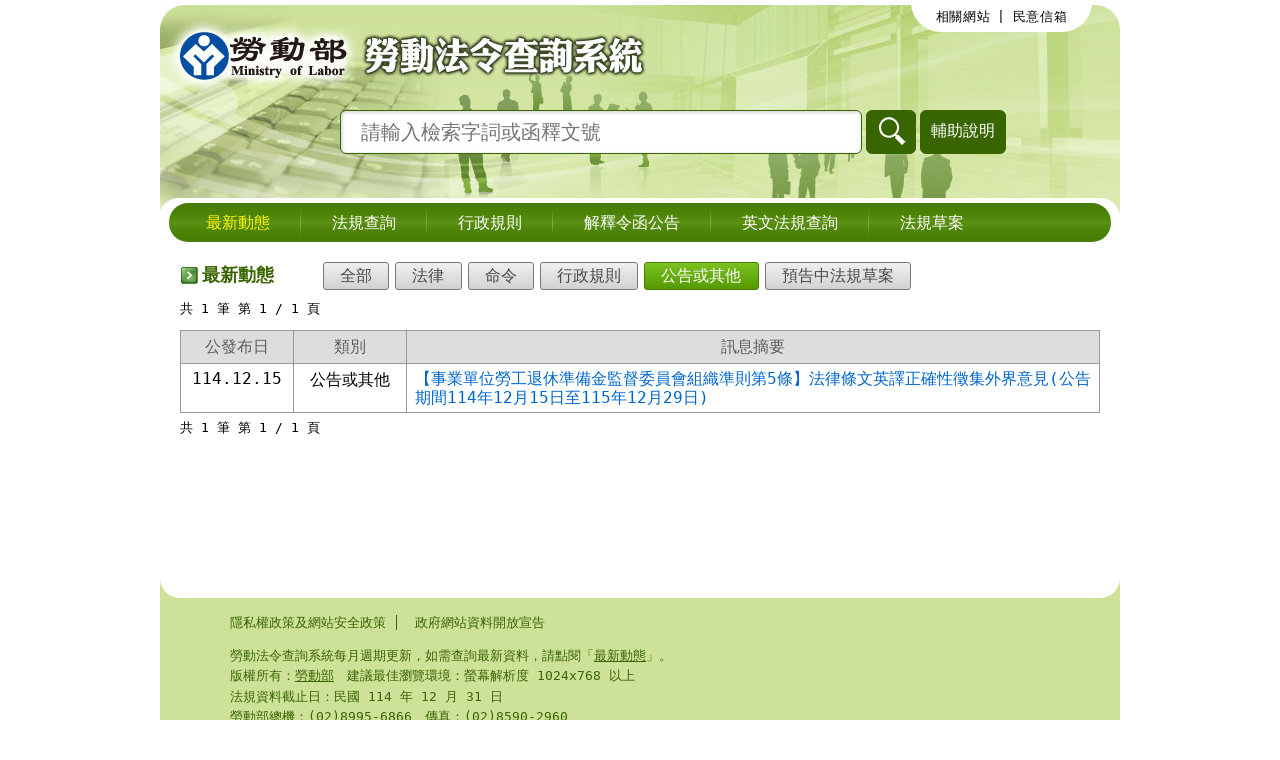

--- FILE ---
content_type: text/html; charset=utf-8
request_url: https://laws.mol.gov.tw/index.aspx?type=d
body_size: 4961
content:


<!DOCTYPE html>

<html lang="zh-tw">
<head><meta http-equiv="Content-Type" content="text/html;&#32;charset=utf-8" /><meta http-equiv="X-UA-Compatible" content="IE=edge" /><title>
	勞動部勞動法令查詢系統-最新動態
</title><link href="favicon.png" rel="icon" type="image/png" /><link rel="stylesheet" href="css/normalize.css" /><link rel="stylesheet" href="css/layout.css" /><link rel="stylesheet" href="css/placeholder.css" /><link rel="stylesheet" href="css/autocomplete.css" /><link rel="stylesheet" href="https://maxcdn.bootstrapcdn.com/font-awesome/4.5.0/css/font-awesome.min.css" integrity="sha384-XdYbMnZ/QjLh6iI4ogqCTaIjrFk87ip+ekIjefZch0Y+PvJ8CDYtEs1ipDmPorQ+" crossorigin="anonymous" />
    <!-- Global site tag (gtag.js) - Google Analytics -->
    <script async src="https://www.googletagmanager.com/gtag/js?id=G-3YL8D9FJFG"></script>
    <script>
        window.dataLayer = window.dataLayer || [];
        function gtag() { dataLayer.push(arguments); }
        gtag('js', new Date());

        gtag('config', 'G-3YL8D9FJFG');
    </script>
    <script type="text/javascript">
        $(function () {
            //避免XFS攻擊
            if (top != self) { top.location = self.location; }
        });
    </script>
    
    <!--[if lt IE 9]>
        <script>alert("為提供更為穩定的瀏覽品質與查詢服務，若您目前所使用的瀏覽器版本為IE8以下，請升級至IE9以上版本或選用其他瀏覽器。")</script>
    <![endif]-->
</head>
<body>
    <form method="post" action="./index.aspx?type=d" id="form1">
<div class="aspNetHidden">
<input type="hidden" name="__VIEWSTATE" id="__VIEWSTATE" value="ZKE7m7B5uJowWmHUAwtLl1L9+0wW6uMDGAO9P6CV8qMDIRSHZgwo5qQgaVHbV8Cst+THZqcy9TNRFUqc2WQmAX8nMG9yy/3NIAE78Tw/V8o=" />
</div>

<div class="aspNetHidden">

	<input type="hidden" name="__VIEWSTATEGENERATOR" id="__VIEWSTATEGENERATOR" value="90059987" />
	<input type="hidden" name="__EVENTTARGET" id="__EVENTTARGET" value="" />
	<input type="hidden" name="__EVENTARGUMENT" id="__EVENTARGUMENT" value="" />
	<input type="hidden" name="__VIEWSTATEENCRYPTED" id="__VIEWSTATEENCRYPTED" value="" />
	<input type="hidden" name="__EVENTVALIDATION" id="__EVENTVALIDATION" value="74bUQKrN+P59q5AxQaRVDynq9mlrv6QM1ttVv1xWJMnSRk1x5ZJ5/0s/pctnK7sRaRaoMD2gYa94adarGL2qLSpukELPtv8w7k6o0K1lsvvo1wKfPzUtMzH71fPToMtgvgcVFZWxbJ9P43O435uUqBXGWd3cyCwZiDuk+4q3qI4=" />
</div>
        <!-- 內部版：頁首 -->
        
        <!-- 外部版：頁首 -->
        <div id="headerOut" class="header&#32;header-out">
	
            <div class="logo"><a href="/index.aspx" title="勞動部勞動法令查詢系統logo">勞動部勞動法令查詢系統</a></div>
            <div class="sub-nav">
                <ul>
                    <li><a href="/WebSite.aspx">相關網站</a></li>
                     | 
					<li><a href="https://po.mol.gov.tw/WriteMail" target="_blank" rel="noopener noreferrer" title="另開新視窗">民意信箱</a></li>
                    
                </ul>
            </div>
			
            <div id="pnlGlobalSearchOut" class="global-search" onkeypress="javascript:return&#32;WebForm_FireDefaultButton(event,&#32;&#39;btnGlobalSearchOut&#39;)">
		
                <input name="ctl00$txtGlobalSearchOut" type="text" id="txtGlobalSearchOut" placeholder="&#35531;&#36664;&#20837;&#27298;&#32034;&#23383;&#35422;&#25110;&#20989;&#37323;&#25991;&#34399;" /><input type="submit" name="ctl00$btnGlobalSearchOut" value="&#26597;&#35426;" onclick="return&#32;CheckGlobalSearchOut();" id="btnGlobalSearchOut" /><a id="hlkHelpOut" class="global-button" onclick="MM_openBrWindow(&#39;/TextHelp.aspx&#39;,&#39;&#36914;&#38542;&#26597;&#35426;&#39;,&#39;scrollbars=yes,width=665,height=450&#39;)">輔助說明</a>
            
	</div>
        
</div>
        <!-- 內部版：功能選單 -->
        
        <!-- 外部版：功能選單 -->
        <div id="navigationOut" class="navigation">
	
            <ul>
                <li id="menuNews"><span class="line"></span><a href="/index.aspx">最新動態</a></li>
                <li id="menuSearch"><span class="line"></span><a href="/FLAW/index-1.aspx">法規查詢</a></li>
                <li id="menuFLAW"><span class="line"></span><a href="/FLAW/indexA-1.aspx">行政規則</a></li>
                <li id="menuFINT"><span class="line"></span><a href="/FINT/index-1.aspx">解釋令函公告</a></li>
                <li><span class="line"></span><a href="/Eng/index.aspx">英文法規查詢</a></li>
                <li id="menuDrafts"><a href="/drafts.aspx?nh=n">法規草案</a></li>
            </ul>
        
</div>
        <!-- 內容 -->
        <div class="container">
            
    <h1>最新動態</h1>
    <!-- 最新動態類別選單 -->
    <div class="nav-news">
        <ul>
            <li id="menuAll">
                <a id="cph_content_hlkALL" href="index.aspx">全部</a></li>
            <li id="menuL">
                <a id="cph_content_hlkl" href="index.aspx?type=l">法律</a></li>
            <li id="menuO">
                <a id="cph_content_hlko" href="index.aspx?type=o">命令</a></li>
            <li id="menuR">
                <a id="cph_content_hlkr" href="index.aspx?type=r">行政規則</a></li>
            <li id="menuD">
                <a id="cph_content_hlkd" href="index.aspx?type=d">公告或其他</a></li>
            <li id="menuS">
                <a id="cph_content_hlks" href="index.aspx?type=s">預告中法規草案</a></li>
        </ul>
    </div>
    
    
    
            
            <div id="cph_content_rptNews_pagerTop_plPager" class="pager">
	
    <div id="cph_content_rptNews_pagerTop_plInfo" class="page-count">
		
        共
        1
        筆
        第
        1
        /
        1
        頁
    
	</div>
    

</div>

            <table class="table-list news-table">
                <tr>
                    <th>公發布日</th>
                    <th>類別</th>
                    <th>訊息摘要</th>
                </tr>
        
            <tr>
                <td>
                    114.12.15</td>
                <td>
                    公告或其他</td>
                <td>
                    <a id="cph_content_rptNews_hlkABSTRACT_0" href="news.aspx?msgid=6748">&#12304;&#20107;&#26989;&#21934;&#20301;&#21214;&#24037;&#36864;&#20241;&#28310;&#20633;&#37329;&#30435;&#30563;&#22996;&#21729;&#26371;&#32068;&#32340;&#28310;&#21063;&#31532;5&#26781;&#12305;&#27861;&#24459;&#26781;&#25991;&#33521;&#35695;&#27491;&#30906;&#24615;&#24501;&#38598;&#22806;&#30028;&#24847;&#35211;(&#20844;&#21578;&#26399;&#38291;114&#24180;12&#26376;15&#26085;&#33267;115&#24180;12&#26376;29&#26085;)</a><span class="dateline"></span></td>
            </tr>
        
            </table>
            
            <div id="cph_content_rptNews_pagerButtom_plPager" class="pager">
	
    <div id="cph_content_rptNews_pagerButtom_plInfo" class="page-count">
		
        共
        1
        筆
        第
        1
        /
        1
        頁
    
	</div>
    

</div>

        

        </div>
        <!-- 頁尾 -->
        <div class="footer">
            <div class="footer-top"></div>
			<div class="footer-con">
				<div class="footerlink">
					<a href="/Security.aspx">隱私權政策及網站安全政策</a>
					<a href="/Privacy.aspx">政府網站資料開放宣告</a>
				</div>
				<ul>
					<li>勞動法令查詢系統每月週期更新，如需查詢最新資料，請點閱「<a href="/index.aspx">最新動態</a>」。</li>
					<li>版權所有：<a href="http://www.mol.gov.tw">勞動部</a>　建議最佳瀏覽環境：螢幕解析度 1024x768 以上</li>
					<li>法規資料截止日：&#27665;&#22283; 114 &#24180; 12 &#26376; 31 &#26085; </li>
					<li>勞動部總機：(02)8995-6866　傳真：(02)8590-2960</li>
					<li>地址：104472 臺北市中山區松江路207號</li>
				</ul>
			</div>
        </div>
    
<script type="text/javascript">
//<![CDATA[
var theForm = document.forms['form1'];
if (!theForm) {
    theForm = document.form1;
}
function __doPostBack(eventTarget, eventArgument) {
    if (!theForm.onsubmit || (theForm.onsubmit() != false)) {
        theForm.__EVENTTARGET.value = eventTarget;
        theForm.__EVENTARGUMENT.value = eventArgument;
        theForm.submit();
    }
}
//]]>
</script>


<script src="/WebResource.axd?d=-q4SVMzBfbt-uATrfJHjnEz7VS_MErdOXe0ZeYBCK4PmKXUNvn71Z1kc7QuNyEVEpxdL6zECxdmYUroD6JuO8MLlRJv4y0k0LWP_LwjEys41&amp;t=638901824248157332" type="text/javascript"></script>
</form>
</body>
</html>
<script type="text/javascript" src="/js/jquery-3.5.0.min.js"></script>
<script type="text/javascript" src="/js/jquery.placeholder.min.js"></script>
<script type="text/javascript" src="/js/html5shiv.min.js"></script>
<script type="text/javascript" src="/js/respond.min.js"></script>
<script type="text/javascript" src="/js/selectivizr-min.js"></script>
<script type="text/javascript" src="/js/Common.js"></script>
<script type="text/javascript" src="/js/jquery-ui-autocomplete.min.js"></script>
<script type="text/javascript" src="/js/autocomplete.js"></script>
<script type="text/javascript" src="/js/FYLS.js"></script>
<script>
    $(function () {
        AutoTerms("01,02,03,04,06", "input[name='ctl00$txtGlobalSearchOut']", "/controls/GetTermList.ashx");
        $('input, textarea').placeholder({ customClass: 'ie-placeholder' });//加入這行，可讓IE 9 也正常顯示PlaceHolder
    });
    function CheckGlobalSearchIn() {
        var keyword = $.trim($("#txtGlobalSearchIn").val());
        //全文檢索字詞格式綜合判斷
        if (keyword != "" && !validKeys(keyword)) {
            alert("檢索字詞格式錯誤！請檢查後重新輸入！");
            return false;
        }
        //判斷有無輸入查詢條件
        if (keyword == "") {
            alert("請輸入查詢條件！");
            return false;
        }
        return true;
    }
    function CheckGlobalSearchOut() {
        var keyword = $.trim($("#txtGlobalSearchOut").val());
        //全文檢索字詞格式綜合判斷
        if (keyword != "" && !validKeys(keyword)) {
            alert("檢索字詞格式錯誤！請檢查後重新輸入！");
            return false;
        }
        //判斷有無輸入查詢條件
        if (keyword == "") {
            alert("請輸入查詢條件！");
            return false;
        }
        return true;
    }
    function MM_openBrWindow(theURL, winName, features) { //v2.0
        window.open(theURL, winName, features);
    }
</script>


